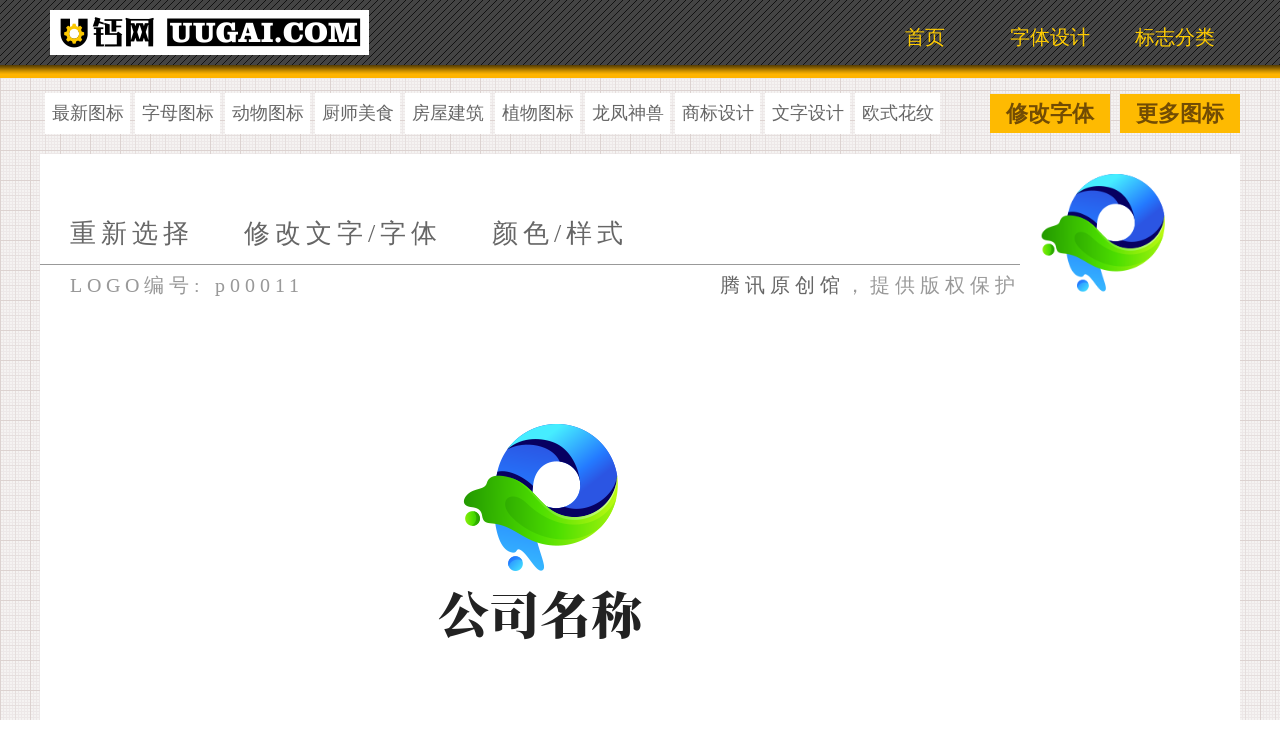

--- FILE ---
content_type: text/html;charset=utf-8
request_url: https://www.uugai.com/logoa/down_logo.php?number=p00011
body_size: 3559
content:
 
<!DOCTYPE html PUBLIC "-//W3C//DTD XHTML 1.0 Transitional//EN" "http://www.w3.org/TR/xhtml1/DTD/xhtml1-transitional.dtd">
<html xmlns="http://www.w3.org/1999/xhtml">
<head>
<meta http-equiv="Content-Type" content="text/html; charset=utf-8" />
<title>卡通科技字母P设计，商标logo设计在线生成,公司logo设计,标志设计,U钙网</title>
<meta name="description" content="p00011卡通科技字母P设计，商标logo设计在线生成,这里有数万套LOGO模板,数百种专属字体选择,无论你董不懂设计,仅需几分钟，您就可以自助设计出专业、精美的LOGO, 并可免费下载"/>
<meta name="keywords" content="logo在线制作,公司logo设计,logo设计,公司标志设计"/>

<link rel="stylesheet" type="text/css" href="css/style.css" />

</head>

<body>
<div class="top">
<div class="blan">
<div class="biao">
<a href="http://www.uugai.com/"><img src="css/logo.png"/></a>
</div>
<div class="lian">
		<a href="http://www.uugai.com/logoa/logo.php">标志分类</a>
		<a href="http://www.uugai.com/logoa/wenzi.php">字体设计</a>
		<a href="http://www.uugai.com/logoa/index.php">首页</a>
</div>
</div>
</div>
<div class="daohang">
<div class="dhzong">
					
</div>
</div>
<div class="wad cc" style=" padding-left:0; padding-right:0; width:1200px;">  
<center>


<style>

.down_fanhui{width:950px; padding-left:30px; float:left; height:60px; padding-top:50px; border-bottom:1px solid #999; overflow:hidden;}
.down_fanhui a{ margin-right:50px; float:left;}
.down_fanhui a:hover{ color: #FF9900;}
.down_gongzong{width:950px; padding-left:30px; font-size:20px; color:#999; float:left; line-height:40px; height:40px; overflow:hidden;}
.submit{font-size:26px; height:46px;line-height:46px; padding-left:50px; height:60px; line-height:60px; background: #FFCC00; margin-bottom:50px;letter-spacing:5px}
.submit input{ cursor:pointer; font-size:26px; border:0; width:390px; height:60px; line-height:60px; background:#FF6666; color:#fff;}
.submit input:hover{ background:#FF3366}
</style>
<style>
.button{}
.button button{ margin-left:5px; display:block; text-align:center; width:85px; float:left; line-height:41px; height:41px; font-size:18px; border:none; background:#fff; padding:0;cursor:pointer;outline:none;}
.button button:hover{ background:#FF6666; border:1px solid #FF6666; color:#FFFFFF;}
.button a{ margin-left:5px; display:block; text-align:center; width:85px; float:left; line-height:41px; height:41px; font-size:18px; border:none; background:#fff; padding:0;cursor:pointer;outline:none;}
.button a:hover{ background:#FF6666; color:#FFFFFF;}
</style>
<div style=" width:100%;margin-bottom:10px;">
<table cellpadding="0" cellspacing="0" border="0" width="100%"><tr>
<td>
<div class="button" style="margin-bottom:0;">

<a href="//www.uugai.com/logoa/logo.php?so=ty" title="精美logo设计">最新图标</a>
<a href="//www.uugai.com/logoa/logo.php?so=zm" title="字母logo设计">字母图标</a>
<a href="//www.uugai.com/logoa/logo.php?so=dw" title="动物logo设计">动物图标</a>
<a href="//www.uugai.com/logoa/logo.php?so=rw" title="厨师美食logo设计" >厨师美食</a>
<a href="//www.uugai.com/logoa/logo.php?so=jz" title="房屋logo设计">房屋建筑</a>
<a href="//www.uugai.com/logoa/logo.php?so=zw" title="植物logo设计">植物图标</a>
<a href="//www.uugai.com/logoa/logo.php?so=lf" title="龙凤神兽logo设计">龙凤神兽</a>
<a href="//www.uugai.com/logoa/font_index_b.php"  title="商标logo设计">商标设计</a>
<a href="//www.uugai.com/logoa/wenzi.php"  title="艺术文字logo设计">文字设计</a>
<a href="//www.uugai.com/logoa/hw-logo.php"  title="欧式花纹logo设计">欧式花纹</a>
</div>
</td>
<td>

<div class="nexdh" style=" width:270px; float:right;">

<a href="https://ibaotu.com/tupian/logo/1-1-0-0-0-0-c0_3-1.html?spm=office&utm_source=BD&utm_medium=U%E9%92%99%E7%BD%91&utm_campaign=%E8%AE%BE%E8%AE%A1" target="_blank" class="fr bb">更多图标</a>
<a href="wenzitwo.php" class="fr bb">修改字体</a>
</div></td></tr></table>
</div>

<div style=" padding:0 0 10px; width:100%;background:#fff; margin-top:20px;">

<table cellpadding="0" cellspacing="0" border="0" width="100%"><tr valign="top">
<td width="1000">
<div style="font-size:26px;height:170px; line-height:60px;margin-bottom:0px;letter-spacing:5px">

<div class="down_fanhui">
<a href="logo.php">重新选择</a><a href="wenzitwo.php">修改文字/字体</a><a href="biaozhi.php">颜色/样式</a>
</div>
<div class="down_gongzong"><span style="float: left;">LOGO编号: p00011</span><span style="float:right;"><a href="https://ycg.qq.com/person/works/2406958" target="_blank" >腾讯原创馆</a>，提供版权保护</span></div>

</div>
<div style=" width:100%; text-align:center; padding:0 0; overflow:hidden;">
<img src="//www.uugai.com/logoa/logo/20260118/uugai.com-1768737008688.png" title="卡通科技字母P设计，logo设计在线生成" class="img1">
</div>

</td>
<td width="200">
<div style="float: right; width:200px; padding:20px 0 0 0; overflow:hidden;"><a href="https://ycg.qq.com/person/works/2406958" target="_blank" ><img src="../img/h150/p00011.png" height="120"\></a></div>

</td>
</tr></table>
</div>


<div style=" width:100%; overflow:hidden; background:#fff; margin-bottom:30px;">

<script>
function downloadIamge(selector, name) {  
    // 通过选择器获取img元素，  
    var img = document.querySelector(selector); 
    // 将图片的src属性作为URL地址  
    var url = img.src;
    var a = document.createElement('a'); 
    var event = new MouseEvent('click'); 
       
    a.download = name || '下载图片名称';
    a.href = url; 
       
    a.dispatchEvent(event);
}  
</script>

<div class="submit">

<span style=" float:right; margin-right:30px;">

<button type="button" class="btn btn-primary" onClick="downloadIamge('.img1','logo/20260118/uugai.com-1768737008688.png')" style=" width:400px; background:#ff5555; color:#fff; font-size:24px; height:60px; line-height:60px; text-align:center; font-weight:700; border:0; cursor:pointer;" >下 载 LOGO</button> 
</span>
</div>


<div style=" padding:0 30px; overflow:hidden;">

<div style=" height:50px; line-height:50px; border-bottom:1px solid #999; margin-bottom:20px; overflow:hidden"><span style=" font-size:30px; float:left; font-weight:700;">制作源文件&nbsp;30元</span><span style=" font-size:18px; float: right; color:#777;">矢量图/源文件，用于修改、印刷户外大型广告招牌等用途，可以无限高清放大</span></div>
<table width="100%" border="0" cellpadding="0" cellspacing="0"><tr>
<td width="300"><div style=" width:230px; overflow:hidden; float:right;">
<div style="overflow:hidden; width:190px; padding-left:30px; background:url(css/v.png) 10px 0 no-repeat; color:#666666; font-size:16px;">
&nbsp;&nbsp;美工微信号：<span style="font-size:22px;">auugai</span>
</div>
<div style="overflow:hidden; width:230px;">
<img src="../../../img/gongsia.jpg" width="230">
</div>
</div></td>
<td align="left">

<table width="100%" border="0" cellpadding="0" cellspacing="0">
<tr>
<td>

<div style="font-size:24px; margin-left:50px; background:#f0f0f0; padding-left:20px; height:56px; line-height:56px; margin-bottom:10px; text-align:left;">加美工微信,发送图形编号: p00011</div>

</td>
</tr>
<tr>
<td>

<div style=" padding-left:35px; width:100%; overflow:hidden;"><img src="../img/lxing.jpg"></div>
</td>
</tr>
<tr>
<td>

<p style="font-size:16px; height:46px; line-height:46px; padding-left:50px; color:#999; text-align:left; ">注：制作图形文件同时获得图形的使用权</p>
</td>
</tr>


</table>

</td>

</tr></table>
</div>
<div style=" height:80px; overflow:hidden; color:#555; line-height:100px;font-size:16px; text-align:right; padding-right:20px;"> </div>
</div>


<div style=" width:100%;margin-bottom:10px;">
<table cellpadding="0" cellspacing="0" border="0" width="100%"><tr>
<td>
<div class="button" style="margin-bottom:0;">

<a href="//www.uugai.com/logoa/logo.php?so=ty" title="精美logo设计">最新图标</a>
<a href="//www.uugai.com/logoa/logo.php?so=zm" title="字母logo设计">字母图标</a>
<a href="//www.uugai.com/logoa/logo.php?so=dw" title="动物logo设计">动物图标</a>
<a href="//www.uugai.com/logoa/logo.php?so=rw" title="厨师美食logo设计" >厨师美食</a>
<a href="//www.uugai.com/logoa/logo.php?so=jz" title="房屋logo设计">房屋建筑</a>
<a href="//www.uugai.com/logoa/logo.php?so=zw" title="植物logo设计">植物图标</a>
<a href="//www.uugai.com/logoa/logo.php?so=lf" title="龙凤神兽logo设计">龙凤神兽</a>
<a href="//www.uugai.com/logoa/font_index_b.php"  title="商标logo设计">商标设计</a>
<a href="//www.uugai.com/logoa/wenzi.php"  title="艺术文字logo设计">文字设计</a>
<a href="//www.uugai.com/logoa/hw-logo.php"  title="欧式花纹logo设计">欧式花纹</a>
</div>
</td>
<td>
<div class="button" style="margin-bottom:0;">
<a href="//www.uugai.com/logoa/logo.php" style="width:200px;"  title="logo设计在线生成">logo设计在线生成</a>
</div>
</td></tr></table>
</div>
</center></div>



<div class="wad"></div>
<center>
<div class="mb20 cc">

</div>

<div class="footer cc" style="overflow:hidden;">

<p>有情连接： 
&nbsp;&nbsp;<a href="//www.uugai.com/" target="_blank">logo在线制作</a>
&nbsp;&nbsp;<a href="//www.uugai.com/" target="_blank">logo设计</a>
&nbsp;&nbsp;<a href="//plus.ibaotu.com/" target="_blank">包图企业站</a>
</p>
<p>Powered by <a href="http://www.uugai.com/" target="_blank" rel="nofollow">uugai.com</a> &copy;2024 <a href="//www.uugai.com/" target="_blank" rel="nofollow">U钙网</a> &nbsp;&nbsp;<a href="http://beian.miit.gov.cn" target="_blank" rel="nofollow">粤ICP备2023153450号</a>&nbsp;&nbsp;&nbsp;<a href="//beian.mps.gov.cn" target="_blank" rel="nofollow">粤公网安备44132202100240</a></p>
<p>U钙网站的所有图像素材、技术产品均归属于惠州市图小牛设计有限公司版权所有。您仅可以在法律法规和U钙网站所允许的范围内合理使用。</p>
		<p><script type="text/javascript">
var _bdhmProtocol = (("https:" == document.location.protocol) ? " https://" : " http://");
document.write(unescape("%3Cscript src='" + _bdhmProtocol + "hm.baidu.com/h.js%3F2137b771eb9110237f7113b6516d78e2' type='text/javascript'%3E%3C/script%3E"));
</script>

		</p>
		


</div>
</center>
<body>
</body>
</html>

</body>
</html>

--- FILE ---
content_type: text/css
request_url: https://www.uugai.com/logoa/css/style.css
body_size: 2904
content:
/* CSS Document */
body{color:#333;font:12px/1.5 Tahoma;background:url(ug_bg_boy.png); padding:0; margin:0;}
a{color:#666666;text-decoration:none;}
a:hover{text-decoration: none;}
img{ border:none;}
p{ margin:0;}
div{ overflow:hidden; display:block;}
button:focus{outline: none;}/*去除点击之后默认的边框*/
.cc{*zoom:1;}
.cc:after{content:'\20';display:block;height:0;clear:both;visibility:hidden;}
.mb20{ margin-bottom:20px;}
.p15{ padding:15px;}
.fr{ float:right;}
.fl{ float:left;}
.ptm30{ margin:30px 0;}
.top{ height:65px;background:url(top_bg.png);}
.blan{ width:1200px; height:45px; padding-top:10px; margin:0 auto; overflow: hidden;}
.blan .biao{ margin-left:10px; width:320px; float:left;}
.blan .biao img{ border:0;}
.blan .lian{ padding:10px 0 0 0; width:500px; float:right;}
.blan{} 
.lian a{ display: block; font-size:20px; width:120px;float: right; color: #FFCC00; text-align:center; height:35px; line-height:35px; margin-right:5px;}
.lian a.cbm{color: #FF9900;}
.lian a:hover{ color: #fff;}
.daohang{ height:13px;background:url(ug_bg_tu.png) repeat-x; margin-bottom:5px;}
.daohang .dhzong{ width:960px; margin:0 auto;}
.daohang .dhzong span{ margin-top:3px;}
.daohang a{ float:left; height:20px; line-height:20px; display:block; font-size:14px; color:#555; padding:0 10px;}
.daohang a.cbm{ background: #996633; color: #FFCC00;}
.daohang a:hover{ background: #996633; color: #FFCC00;}

.wad{ width:960px; margin:0 auto; padding:10px 15px; overflow:hidden; display:block;}
.in_da{ height:250px; width:420px; padding:79px 0; margin:0 auto;}
.in_da p{ display:block;width:100%; height:25px; line-height:25px; color:#999; font-size:12px; text-align:right;}

.in_da .button{ overflow:hidden; float:left;}
.in_da .button input{ background:#ffb400; height:59px; line-height:59px; width:420px; margin-top:10px; border:0; font-size:24px; color:#fff; cursor:pointer;}
.in_mingcen{ width:420px; overflow:hidden;}
.in_mingcen input{ height:39px; line-height:39px; font-size:18px; padding-left:10px; width:406px; margin:10px 0 0 0; color:#999999;}
.jieshao{ font-size:24px; color:#666666; height:39px; line-height:39px; text-align:center; background:#f5f3f2; width:100%; border:1px solid #dcd2d0; margin-bottom:100px; overflow:hidden;}

.wenzitijiao button{ font-size:0; background:none; cursor:pointer; border:0;}
.biankuangptm{ border:1px solid #333; margin:20px 0; width:960px; overflow:hidden; background:#f5f3f2;}
.xuanze_a,.xuanze_b,.xuanze_c,.xuanze_d{ background:url(xzjiantou.png) no-repeat; height:68px; margin:10px 0 10px 5px;}

.xuanze_a{ background-position:0 -78px;}
.xuanze_b{ background-position:0 -156px;}
.xuanze_c{ background-position:0 -232px;}
.xuanze_d{ background-position:0 0;}
.xz_a a,.xz_b a,.xz_c a,.xz_d a{ padding-left:47px;font-size:24px; display:block; text-align:left;float:left; height:68px; font-weight:700; line-height:68px; color:#c0c0c0;}
.xz_a a{ width:233px;}
.xz_b a{ width:179px;}
.xz_c a{ width:100px;}
.xz_d a{ width:220px;}

.xuanze_a .xz_a a{ color:#8db000;}
.xuanze_b .xz_b a{ color:#8db000;}
.xuanze_c .xz_c a{ color:#8db000;}
.xuanze_d .xz_d a{ color:#8db000;}

.xuanze_c .xz_b a:hover{ color:#8db000;}
.xuanze_c .xz_a a:hover{ color:#8db000;}
.xuanze_c .xz_d a:hover{ color:#8db000;}
.xuanze_a .xz_d a:hover{ color:#8db000;}
.xuanze_b .xz_a a:hover{ color:#8db000;}
.xuanze_b .xz_d a:hover{ color:#8db000;}

.nexdh{ overflow:hidden;}
.nexdh .bb{ background: #feba01;color:#724c04; font-weight:700; height:39px; line-height:39px;width:120px; margin-left:10px;font-size:22px;}
.nexdh .bc{ background: #669900; color:#fff; height:35px; line-height:35px;width:100px; font-size:18px;}
.nexdh .ba{ background: #99CC00; color:#333; height:59px; line-height:59px; width:390px;font-size:22px; font-weight:700;}
.nexdh .w{ width:400px; background:#fff; height:35px; line-height:35px; letter-spacing:2px; font-size:14px;}
.nexdh .e{ width:230px; background:#fff100; height:35px; line-height:35px; letter-spacing:2px; font-size:16px; font-weight:700; overflow:hidden}
.nexdh span{ display:block; overflow:hidden; width:350px; height:59px;}
.nexdh span a{ background:#feba01; width:350px; height:59px; line-height:59px; color:#724c04; letter-spacing:2px; font-size:22px; font-weight:700;}
.nexdh a{ display:block; text-align:center;}
.yulann{ margin:0 auto; width:979px;}
.yshi{ border:2px solid #fff;}
.yshi:hover{ border-color: #669900}
.yshii{ border:2px solid #fff;}
.yshii:hover{ border-color: #669900}
.yshiii{ border:2px solid #fff;}
.yshiii:hover{ border-color: #669900}

.yshi button{ padding:20px;}
.yshii button{ padding:20px 0; margin-left:-10px;}
.yshiii button{ padding:40px 0; width:400px; overflow:hidden; float:left;}
.fenye{ padding:0 0 20px 0;overflow:hidden;}
.fenye a{padding:5px; background:#fff; display:block; width:46px; height:38px; line-height:38px; font-size:16px; text-align:center; margin:3px 0 3px 5px; float:left;}
.fenye a:hover{color:#fff; background:#ffb400;}
.fenye .pag{ background:#ffb400; color:#fff;}
.fenye .pag_j{color:#ccc;}

.gege{ background:url(gege.png); border:1px solid #ccc;}
.tijiao{ width:509px; float:right;}
.submit input{ background: #FF3366; border:0; height:100px; width:337px; float:right; font-size:24px; color:#fff; cursor:pointer;}
.submit input:hover{ background: #FF9933;}
.yansexuanze{ float: right; width:155px;}
.tj_r{ width:559px; float:left;height:100px; overflow:auto; background:#f1f1f1;}
.tj_r label{ width:250px; float:left; margin:0 8px; height:30px; border-bottom:1px solid #999;}
.tj_r label img{ float:left;}
.tj_r label input{ float:right; margin:5px 20px 0 0; cursor:pointer; width:20px; height:20px;}

.sm_xiao td{ height:35px; line-height:35px; font-size:14px; color:#333; letter-spacing:2px;}
.sm_xiao td a{background: #99CC00; padding:5px 10px; text-align:center; color:#333;}

		/*��ɫ���CSS*/
#iColorPicker{color:#fff;background:#fff; border:1px solid #999;padding:5px;z-index:9999}
#colorPreview{height:50px;border:1px solid #fff;background:#fff;cursor:pointer;}
.pickerTable{border-collapse:collapse}
.pickerTable td{width:12px;height:14px;border:1px solid #fff;cursor:pointer}
.yansexuanze input{ border:none; height:48px; padding-left:5px; width:150px; color:#fff; cursor:pointer;}

.bzzz{ padding-left:0px;}
.bzzz .zt1{background:#fff url(aa.png) 19px 0 no-repeat;}
.bzzz .zt2{background:#fff url(bb.png) 19px 0 no-repeat;}
.bzzz .zt3{background:#fff url(cc.png) 19px 0 no-repeat;}
.bzzz .zt4{background:#fff url(ii.png) 19px 0 no-repeat;}
.bzzz .zt5{background:#fff url(ee.png) 19px 0 no-repeat;}
.bzzz .zt6{background:#fff url(ff.png) 19px 0 no-repeat;}
.bzzz .zt7{background:#fff url(gg.png) 19px 0 no-repeat;}
.bzzz .zt8{background:#fff url(hh.png) 19px 0 no-repeat;}
.bzzz .zt9{background:#fff url(dd.png) 19px 0 no-repeat;}
.bzzz .thread_dki{ width:285px; padding:20px 10px 20px 10px; float:left; border:1px solid #f0f0f0; margin:10px 0 10px 10px;}
.bzzz .thread_dki:hover{ border-color: #996600;}
.bzzz .thread_dki_img{ width:100%; overflow:hidden;}
.bzzz .thread_dki_img a{ display:block; overflow:hidden;}
.bzzz .thread_dki_img span{ display:block; width:115px; float:left; text-align:center; overflow:hidden;}
.bzzz .thread_dki_img img{ height:80px;}
.bzzz .thread_dki .title{ height:25px; line-height:25px; padding:5px; overflow:hidden;border-top:1px solid #f1f1f1;}
.bzzz .thread_dki .title a{ color:#333; font-size:14px;}
.bzzz .thread_dki .title a:hover{ text-decoration:none; color:#996633;}
.bzzz .thread_dki .title .fl a:hover{ color:#999;}
.bzzz .thread_dki .title .fr{ display:block; width:50px; height:20px; line-height:20px; text-align:center; margin-top:3px; background:#f8b003;}
.bzzz .thread_dki .title .fr:hover{ background:#FFCC00;}
.bzzz .thread_dki .title .fr a{ color: #fff; font-weight:700;}
.bzzz .thread_dki .samt a{ display:block; text-align:center; color:#fff; font-weight:700; width:80px; padding:0; background:#3399CC;}
.bzzz .thread_dki .samt a:hover{ background:#669900;}

.footer{ border-top:1px solid #fff; margin:30px 0; padding:10px;}
.footer p{ height:25px; line-height:25px; color:#666;}

.add{width:175px; background:#fff; position: relative; }
.add a{ display:block; width:180px; height:165px;overflow:hidden;}
.add span{ display:block; width:180px; height:10px;}
.add em{ background:#000;line-height:16px; color:#fff;filter:alpha(opacity=40); -moz-opacity:0.4; -khtml-opacity: 0.4; opacity: 0.4; display:block; padding:0 5px;height:16px; font-size:12px; float:right;position:absolute; top:147px; right:0px;}

.ad350{margin-top:10px; padding:10px 0 15px 10;}	  
.ad350 p{ margin-bottom:10px; font-size:14px; color:#444; width:359px; text-align:center; letter-spacing:1px;}	  
.ad350 a{ text-decoration:none; background: #feba01; font-size:20px; font-weight:700; line-height:59px; letter-spacing:3px; display:block; height:59px; text-align:center; width:359px; color:#724c04;}
.ad350 a:hover{ background:#FFCC00;}


.miaosu{ height:1px; line-height:30px; font-size:20px; margin-bottom:10px; text-align:left; width:100%; overflow:hidden;}
.miaosu span{ color:#FF6666; font-weight:700;}

.ysh_a{background:#fff; width:478px; margin:5px; height:284px; overflow:hidden; border:1px solid #fff; float:left;}
.ysh_a:hover{ border:1px solid #999;}
.ysh_a a{ display:block;overflow:hidden; width:450px; padding:100px 0;}
.ysh_a img{ border:0;}
.ysh_a div{ float:left;}

.fenlei{ margin-bottom:10px;}
.fenlei a{ margin-left:5px; display:block; text-align:center; width:85px; float:left; line-height:39px; height:39px; font-size:18px; border:1px solid #ccc; background:#fff;}
.fenlei a:hover{ background:#FF6666; border:1px solid #FF6666; color:#FFFFFF;}
.fenlei a.xuanz{ background:#FF6666; border:1px solid #FF6666; color:#FFFFFF;}

.ysh_b{width:480px; float:left; background:#fff; margin:5px; height:473px;}
.ysh_b .img{ padding:77px 0 47px;}
.ysh_b .img img{border:0;}

.ysh_z{background:#fff; width:314px; border:1px solid #fff; margin:5px; height:288px; overflow:hidden; padding:0;float:left;}
.ysh_z:hover{ border:1px solid #999;}
.ysh_z a{ display:block; width:336px; padding:30px 0 10px; margin-left:-20px;}
.ysh_z img{ border:0;}
.ysh_z div{ width:336px;}
.zhuanhuan{}
.zhuanhuan img{ padding:60px 0;}

.sfzs{width:100%;}
.sfzs input{ width:100%; text-align:center; border:0; height:80px; font-size:24px; color:#724c04; font-weight:700; line-height:80px; background:#feba01; cursor:pointer;}